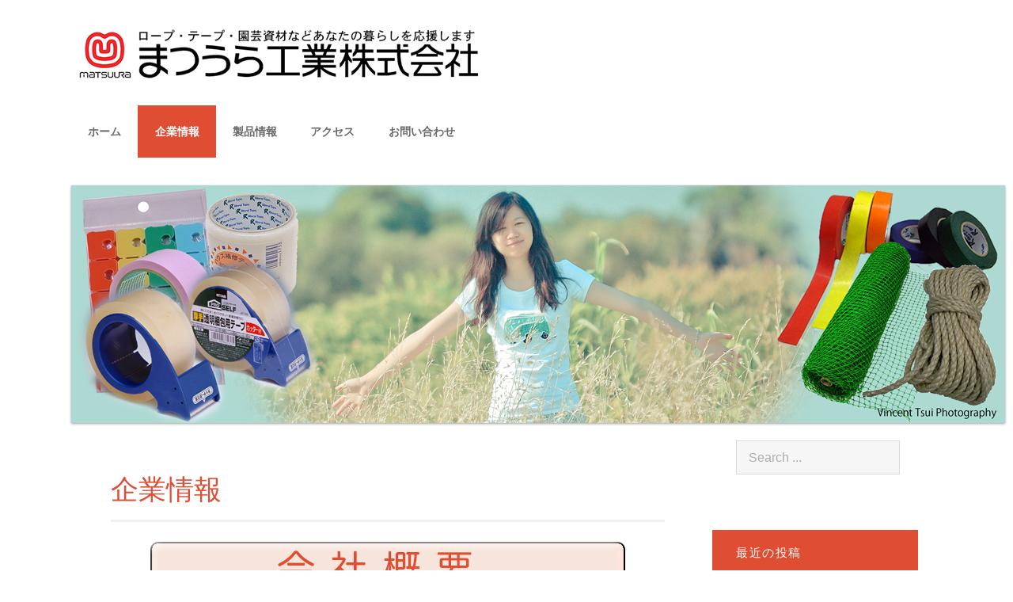

--- FILE ---
content_type: text/html; charset=UTF-8
request_url: http://matsuura-ind.co.jp/company/
body_size: 14742
content:
<!DOCTYPE html>
<!--[if IE 6]>
<html id="ie6" lang="ja">
<![endif]-->
<!--[if IE 7]>
<html id="ie7" lang="ja">
<![endif]-->
<!--[if IE 8]>
<html id="ie8" lang="ja">
<![endif]-->
<!--[if !(IE 6) | !(IE 7) | !(IE 8)  ]><!-->
<html lang="ja">
<!--<![endif]-->
<head profile="http://gmpg.org/xfn/11">
<link rel="profile" href="http://gmpg.org/xfn/11" />
<meta http-equiv="content-type" content="text/html;chartset=UTF-8" />
<meta charset="UTF-8">
<link rel="pingback" href="http://matsuura-ind.co.jp/xmlrpc.php" />

<meta http-equiv="Content-Style-Type" content="text/css">
<style type="text/css">
<!--
#titleimage {
	width:1100px;
	text-align: left;
	margin: 30px auto 0 auto;

}
-->
</style>
<div id="titleimage"><img src="/wp-content/themes/convention/img/matsuura_top_logo.jpg"></div>

<title> &raquo; 企業情報</title>

<link rel='dns-prefetch' href='//s.w.org' />
<link rel="alternate" type="application/rss+xml" title="ロープ テープ 園芸資材 まつうら工業株式会社 &raquo; フィード" href="http://matsuura-ind.co.jp/feed/" />
<link rel="alternate" type="application/rss+xml" title="ロープ テープ 園芸資材 まつうら工業株式会社 &raquo; コメントフィード" href="http://matsuura-ind.co.jp/comments/feed/" />
		<script type="text/javascript">
			window._wpemojiSettings = {"baseUrl":"https:\/\/s.w.org\/images\/core\/emoji\/2.2.1\/72x72\/","ext":".png","svgUrl":"https:\/\/s.w.org\/images\/core\/emoji\/2.2.1\/svg\/","svgExt":".svg","source":{"concatemoji":"http:\/\/matsuura-ind.co.jp\/wp-includes\/js\/wp-emoji-release.min.js?ver=4.7.29"}};
			!function(t,a,e){var r,n,i,o=a.createElement("canvas"),l=o.getContext&&o.getContext("2d");function c(t){var e=a.createElement("script");e.src=t,e.defer=e.type="text/javascript",a.getElementsByTagName("head")[0].appendChild(e)}for(i=Array("flag","emoji4"),e.supports={everything:!0,everythingExceptFlag:!0},n=0;n<i.length;n++)e.supports[i[n]]=function(t){var e,a=String.fromCharCode;if(!l||!l.fillText)return!1;switch(l.clearRect(0,0,o.width,o.height),l.textBaseline="top",l.font="600 32px Arial",t){case"flag":return(l.fillText(a(55356,56826,55356,56819),0,0),o.toDataURL().length<3e3)?!1:(l.clearRect(0,0,o.width,o.height),l.fillText(a(55356,57331,65039,8205,55356,57096),0,0),e=o.toDataURL(),l.clearRect(0,0,o.width,o.height),l.fillText(a(55356,57331,55356,57096),0,0),e!==o.toDataURL());case"emoji4":return l.fillText(a(55357,56425,55356,57341,8205,55357,56507),0,0),e=o.toDataURL(),l.clearRect(0,0,o.width,o.height),l.fillText(a(55357,56425,55356,57341,55357,56507),0,0),e!==o.toDataURL()}return!1}(i[n]),e.supports.everything=e.supports.everything&&e.supports[i[n]],"flag"!==i[n]&&(e.supports.everythingExceptFlag=e.supports.everythingExceptFlag&&e.supports[i[n]]);e.supports.everythingExceptFlag=e.supports.everythingExceptFlag&&!e.supports.flag,e.DOMReady=!1,e.readyCallback=function(){e.DOMReady=!0},e.supports.everything||(r=function(){e.readyCallback()},a.addEventListener?(a.addEventListener("DOMContentLoaded",r,!1),t.addEventListener("load",r,!1)):(t.attachEvent("onload",r),a.attachEvent("onreadystatechange",function(){"complete"===a.readyState&&e.readyCallback()})),(r=e.source||{}).concatemoji?c(r.concatemoji):r.wpemoji&&r.twemoji&&(c(r.twemoji),c(r.wpemoji)))}(window,document,window._wpemojiSettings);
		</script>
		<style type="text/css">
img.wp-smiley,
img.emoji {
	display: inline !important;
	border: none !important;
	box-shadow: none !important;
	height: 1em !important;
	width: 1em !important;
	margin: 0 .07em !important;
	vertical-align: -0.1em !important;
	background: none !important;
	padding: 0 !important;
}
</style>
<link rel='stylesheet' id='siteorigin-panels-front-css'  href='http://matsuura-ind.co.jp/wp-content/plugins/siteorigin-panels/css/front.css?ver=2.4.24' type='text/css' media='all' />
<link rel='stylesheet' id='contact-form-7-css'  href='http://matsuura-ind.co.jp/wp-content/plugins/contact-form-7/includes/css/styles.css?ver=4.6.1' type='text/css' media='all' />
<link rel='stylesheet' id='convention_css-css'  href='http://matsuura-ind.co.jp/wp-content/themes/convention/style.css' type='text/css' media='all' />
<script type='text/javascript' src='http://matsuura-ind.co.jp/wp-includes/js/jquery/jquery.js?ver=1.12.4'></script>
<script type='text/javascript' src='http://matsuura-ind.co.jp/wp-includes/js/jquery/jquery-migrate.min.js?ver=1.4.1'></script>
<link rel='https://api.w.org/' href='http://matsuura-ind.co.jp/wp-json/' />
<link rel="EditURI" type="application/rsd+xml" title="RSD" href="http://matsuura-ind.co.jp/xmlrpc.php?rsd" />
<link rel="wlwmanifest" type="application/wlwmanifest+xml" href="http://matsuura-ind.co.jp/wp-includes/wlwmanifest.xml" /> 
<meta name="generator" content="WordPress 4.7.29" />
<link rel="canonical" href="http://matsuura-ind.co.jp/company/" />
<link rel='shortlink' href='http://matsuura-ind.co.jp/?p=4' />
<link rel="alternate" type="application/json+oembed" href="http://matsuura-ind.co.jp/wp-json/oembed/1.0/embed?url=http%3A%2F%2Fmatsuura-ind.co.jp%2Fcompany%2F" />
<link rel="alternate" type="text/xml+oembed" href="http://matsuura-ind.co.jp/wp-json/oembed/1.0/embed?url=http%3A%2F%2Fmatsuura-ind.co.jp%2Fcompany%2F&#038;format=xml" />

<link rel="stylesheet" href="http://matsuura-ind.co.jp/wp-content/plugins/count-per-day/counter.css" type="text/css" />
</head>
<body class="page-template-default page page-id-4 page-parent siteorigin-panels">

<!--
<div id="line"></div>

<div id="title"><div id="blogtitle"><a href="http://matsuura-ind.co.jp">ロープ テープ 園芸資材 まつうら工業株式会社</a></div><div id="blogdescription">あなたの暮らしを応援 まつうら工業</div></div>
-->	
	
		<div id="nav-container">
<div id="nav"><div class="menu">
	<div class="menu-%e3%83%a1%e3%83%8b%e3%83%a5%e3%83%bc-1-container"><ul id="menu-%e3%83%a1%e3%83%8b%e3%83%a5%e3%83%bc-1" class="nav"><li id="menu-item-84" class="menu-item menu-item-type-custom menu-item-object-custom menu-item-home menu-item-84"><a href="http://matsuura-ind.co.jp/">ホーム</a></li>
<li id="menu-item-87" class="menu-item menu-item-type-post_type menu-item-object-page current-menu-item page_item page-item-4 current_page_item menu-item-has-children menu-item-87"><a href="http://matsuura-ind.co.jp/company/">企業情報</a>
<ul class="sub-menu">
	<li id="menu-item-90" class="menu-item menu-item-type-post_type menu-item-object-page menu-item-90"><a href="http://matsuura-ind.co.jp/company/overview/">会社概要</a></li>
	<li id="menu-item-89" class="menu-item menu-item-type-post_type menu-item-object-page menu-item-89"><a href="http://matsuura-ind.co.jp/company/concept/">企業理念・メッセージ</a></li>
	<li id="menu-item-91" class="menu-item menu-item-type-post_type menu-item-object-page menu-item-91"><a href="http://matsuura-ind.co.jp/company/history/">沿革</a></li>
	<li id="menu-item-88" class="menu-item menu-item-type-post_type menu-item-object-page menu-item-88"><a href="http://matsuura-ind.co.jp/company/logo/">シンボルマーク</a></li>
</ul>
</li>
<li id="menu-item-92" class="menu-item menu-item-type-post_type menu-item-object-page menu-item-has-children menu-item-92"><a href="http://matsuura-ind.co.jp/products/">製品情報</a>
<ul class="sub-menu">
	<li id="menu-item-95" class="menu-item menu-item-type-post_type menu-item-object-page menu-item-95"><a href="http://matsuura-ind.co.jp/products/rope/">ロープ</a></li>
	<li id="menu-item-94" class="menu-item menu-item-type-post_type menu-item-object-page menu-item-94"><a href="http://matsuura-ind.co.jp/products/magictape/">マジックテープ®、ベルト、ハンディかん、ベルトパーツ、ひもパーツ</a></li>
	<li id="menu-item-93" class="menu-item menu-item-type-post_type menu-item-object-page menu-item-93"><a href="http://matsuura-ind.co.jp/products/nets/">ネット・網</a></li>
	<li id="menu-item-98" class="menu-item menu-item-type-post_type menu-item-object-page menu-item-98"><a href="http://matsuura-ind.co.jp/products/farmartmaterial/">農園芸資材</a></li>
	<li id="menu-item-96" class="menu-item menu-item-type-post_type menu-item-object-page menu-item-96"><a href="http://matsuura-ind.co.jp/products/packaging/">包装資材</a></li>
	<li id="menu-item-99" class="menu-item menu-item-type-post_type menu-item-object-page menu-item-99"><a href="http://matsuura-ind.co.jp/products/sheets/">養生シート＆作業用品</a></li>
	<li id="menu-item-97" class="menu-item menu-item-type-post_type menu-item-object-page menu-item-97"><a href="http://matsuura-ind.co.jp/products/adhesivetape/">粘着テープ</a></li>
</ul>
</li>
<li id="menu-item-86" class="menu-item menu-item-type-post_type menu-item-object-page menu-item-86"><a href="http://matsuura-ind.co.jp/access/">アクセス</a></li>
<li id="menu-item-85" class="menu-item menu-item-type-post_type menu-item-object-page menu-item-85"><a href="http://matsuura-ind.co.jp/inquiry/">お問い合わせ</a></li>
</ul></div>
	</div></div><div class="clear"></div>
	
					<div id="header-container"><img class="header" src="http://matsuura-ind.co.jp/wp-content/uploads/2014/08/top_05.jpg" height="300" width="1180"  alt=""/></div>
<div id="content">
<div id="articles">


 <div id="post-4" class="post-4 page type-page status-publish hentry">
<div id="article">

<div class="article-title"><a class="h1" href="http://matsuura-ind.co.jp/company/">企業情報</a></div>

<p><a href="http://matsuura-ind.co.jp/company/overview/"><img class="aligncenter wp-image-5 size-full" src="http://matsuura-ind.co.jp/wp-content/uploads/2014/08/overview_button.gif" alt="overview_button" width="600" height="78" /></a><a href="http://matsuura-ind.co.jp/company/concept/"><img class="aligncenter wp-image-6 size-full" src="http://matsuura-ind.co.jp/wp-content/uploads/2014/08/concept_button.gif" alt="concept_button" width="600" height="78" /></a><a href="http://matsuura-ind.co.jp/company/history/"><img class="aligncenter wp-image-7 size-full" src="http://matsuura-ind.co.jp/wp-content/uploads/2014/08/history_button.gif" alt="history_button" width="600" height="78" /></a><a href="http://matsuura-ind.co.jp/company/logo/"><img class="aligncenter wp-image-8 size-full" src="http://matsuura-ind.co.jp/wp-content/uploads/2014/08/logo_button.gif" alt="logo_button" width="600" height="78" /></a></p>

 <div class="clear"></div>
    
    <div class="page-links"></div>
    
    
</div></div>
 





</div>
<br><br>
<div id="sidebars">

<div id="sidebar">
	<form method="get" id="searchform" action="http://matsuura-ind.co.jp/"><input class="search-sidebar" onblur="if (this.value=='') this.value='Search ...'" onfocus="if (this.value=='Search ...') this.value='';" value="Search ..." name="s" id="s"/></form></div>				<div id="sidebar-widget"><div class="sidebar-heading">最近の投稿</div></p>		<ul>
					<li>
				<a href="http://matsuura-ind.co.jp/icebattery-fresh%e3%82%92%e8%a9%b3%e3%81%97%e3%81%8f%e7%b4%b9%e4%bb%8b%ef%bc%81%ef%bc%81/">IceBattery freshを詳しく紹介！！</a>
						</li>
					<li>
				<a href="http://matsuura-ind.co.jp/%e3%80%8c%e6%89%8b%e3%81%ae%e3%81%b2%e3%82%89%e5%86%b7%e5%8d%b4%e3%80%8d%e3%81%a3%e3%81%a6%e3%81%94%e5%ad%98%e7%9f%a5%e3%81%a7%e3%81%99%e3%81%8b%ef%bc%9f/">「手のひら冷却」ってご存知ですか？</a>
						</li>
					<li>
				<a href="http://matsuura-ind.co.jp/%e3%80%8cicebattery-fresh%e3%80%8d%e5%85%a8%e5%9b%bd%e8%b2%a9%e5%a3%b2%e9%96%8b%e5%a7%8b/">「IceBattery® fresh」全国販売開始!!</a>
						</li>
					<li>
				<a href="http://matsuura-ind.co.jp/%e2%98%86%e2%98%86-icebattery-%e2%98%86%e2%98%86/">☆☆ Icebattery ☆☆</a>
						</li>
					<li>
				<a href="http://matsuura-ind.co.jp/%e3%81%97%e3%82%87%e3%81%86%e3%81%b2%e3%82%93%e6%83%85%e5%a0%b1/">しょうひん情報!!</a>
						</li>
				</ul>
		</div>		<div id="sidebar-widget"><div class="sidebar-heading">アーカイブ</div></p>		<ul>
			<li><a href='http://matsuura-ind.co.jp/2020/08/'>2020年8月</a></li>
	<li><a href='http://matsuura-ind.co.jp/2020/04/'>2020年4月</a></li>
	<li><a href='http://matsuura-ind.co.jp/2020/03/'>2020年3月</a></li>
	<li><a href='http://matsuura-ind.co.jp/2015/09/'>2015年9月</a></li>
	<li><a href='http://matsuura-ind.co.jp/2015/07/'>2015年7月</a></li>
	<li><a href='http://matsuura-ind.co.jp/2014/09/'>2014年9月</a></li>
	<li><a href='http://matsuura-ind.co.jp/2014/08/'>2014年8月</a></li>
		</ul>
		</div><div id="sidebar-widget"><div class="sidebar-heading">カテゴリー</div></p>		<ul>
	<li class="cat-item cat-item-3"><a href="http://matsuura-ind.co.jp/category/%e3%81%be%e3%81%a4%e3%81%86%e3%82%89%e5%b7%a5%e6%a5%ad%e3%81%8b%e3%82%89%e3%81%ae%e3%81%8a%e7%9f%a5%e3%82%89%e3%81%9b/" >まつうら工業からのお知らせ</a>
</li>
	<li class="cat-item cat-item-5"><a href="http://matsuura-ind.co.jp/category/%e3%82%b7%e3%83%a7%e3%82%a6%e5%87%ba%e5%b1%95/" >ショウ出展</a>
</li>
	<li class="cat-item cat-item-1"><a href="http://matsuura-ind.co.jp/category/%e6%9c%aa%e5%88%86%e9%a1%9e/" >未分類</a>
</li>
	<li class="cat-item cat-item-6"><a href="http://matsuura-ind.co.jp/category/%e8%a3%bd%e5%93%81%e6%83%85%e5%a0%b1/" >製品情報</a>
</li>
		</ul>
</div></div>

</div>

<div class="clear"></div>

</div>


</div></div></div></div></div><div class="clear"></div>
    <div id="footer">Theme: Convention by <a href="http://fimply.de" rel="designer">Fimply</a></div>
<script type='text/javascript' src='http://matsuura-ind.co.jp/wp-content/plugins/contact-form-7/includes/js/jquery.form.min.js?ver=3.51.0-2014.06.20'></script>
<script type='text/javascript'>
/* <![CDATA[ */
var _wpcf7 = {"recaptcha":{"messages":{"empty":"\u3042\u306a\u305f\u304c\u30ed\u30dc\u30c3\u30c8\u3067\u306f\u306a\u3044\u3053\u3068\u3092\u8a3c\u660e\u3057\u3066\u304f\u3060\u3055\u3044\u3002"}}};
/* ]]> */
</script>
<script type='text/javascript' src='http://matsuura-ind.co.jp/wp-content/plugins/contact-form-7/includes/js/scripts.js?ver=4.6.1'></script>
<script type='text/javascript' src='http://matsuura-ind.co.jp/wp-includes/js/comment-reply.min.js?ver=4.7.29'></script>
<script type='text/javascript' src='http://matsuura-ind.co.jp/wp-includes/js/wp-embed.min.js?ver=4.7.29'></script>
</body>
</html>